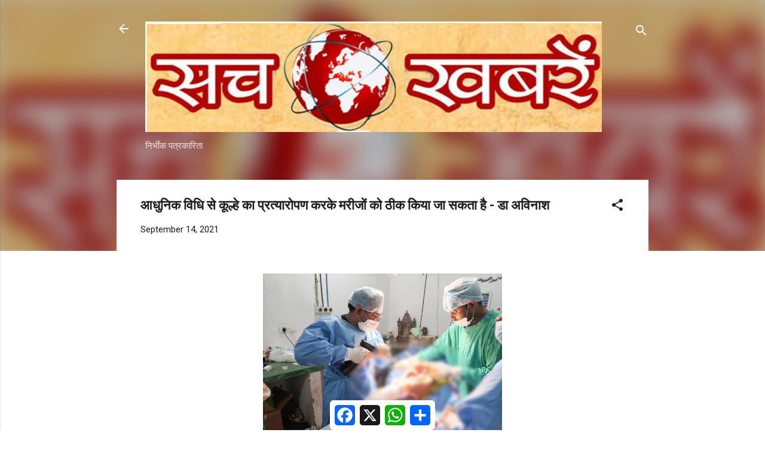

--- FILE ---
content_type: text/html; charset=UTF-8
request_url: https://www.sachkhabren.co.in/b/stats?style=BLACK_TRANSPARENT&timeRange=ALL_TIME&token=APq4FmD0M19eW13aKaXTPG3OUwyIEWp6ydB_4px9oTzbhZW1IffEJ2fGgbgq25YziSiWtXs7eM7gjVS0joSfWAssSyYFn5pV4g
body_size: 46
content:
{"total":5708338,"sparklineOptions":{"backgroundColor":{"fillOpacity":0.1,"fill":"#000000"},"series":[{"areaOpacity":0.3,"color":"#202020"}]},"sparklineData":[[0,69],[1,75],[2,77],[3,81],[4,100],[5,99],[6,98],[7,73],[8,43],[9,46],[10,29],[11,37],[12,39],[13,49],[14,60],[15,61],[16,64],[17,61],[18,52],[19,29],[20,23],[21,23],[22,30],[23,32],[24,53],[25,62],[26,52],[27,49],[28,54],[29,21]],"nextTickMs":46753}

--- FILE ---
content_type: text/html; charset=utf-8
request_url: https://www.google.com/recaptcha/api2/aframe
body_size: 267
content:
<!DOCTYPE HTML><html><head><meta http-equiv="content-type" content="text/html; charset=UTF-8"></head><body><script nonce="gQQerag3OjvMeuxq30HOXg">/** Anti-fraud and anti-abuse applications only. See google.com/recaptcha */ try{var clients={'sodar':'https://pagead2.googlesyndication.com/pagead/sodar?'};window.addEventListener("message",function(a){try{if(a.source===window.parent){var b=JSON.parse(a.data);var c=clients[b['id']];if(c){var d=document.createElement('img');d.src=c+b['params']+'&rc='+(localStorage.getItem("rc::a")?sessionStorage.getItem("rc::b"):"");window.document.body.appendChild(d);sessionStorage.setItem("rc::e",parseInt(sessionStorage.getItem("rc::e")||0)+1);localStorage.setItem("rc::h",'1769940301657');}}}catch(b){}});window.parent.postMessage("_grecaptcha_ready", "*");}catch(b){}</script></body></html>